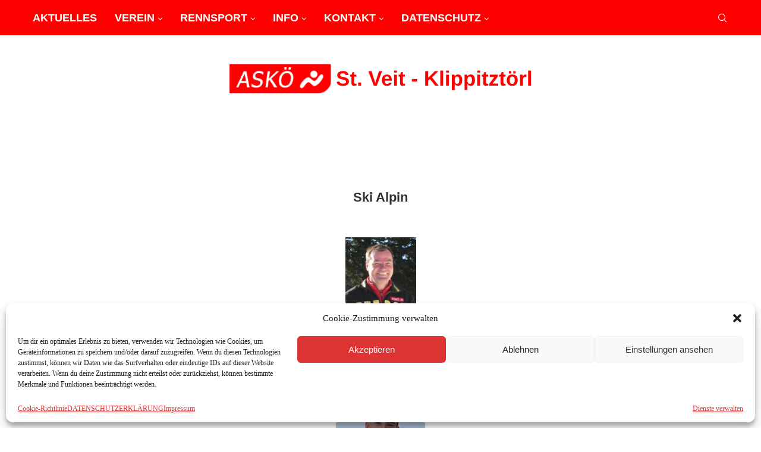

--- FILE ---
content_type: text/html; charset=UTF-8
request_url: https://www.askoe-klippitztoerl.at/trainer/
body_size: 15427
content:
<!DOCTYPE html>
<html lang="de-AT">
<head>
    <meta charset="UTF-8">
    <meta http-equiv="X-UA-Compatible" content="IE=edge">
    <meta name="viewport" content="width=device-width, initial-scale=1">
    <link rel="profile" href="http://gmpg.org/xfn/11"/>
	    
    <link rel="alternate" type="application/atom+xml" title="ASKÖ St.Veit Klippitztörl Atom Feed"
          href="https://www.askoe-klippitztoerl.at/feed/atom/"/>
    
    <!--[if lt IE 9]>
	<script src="https://www.askoe-klippitztoerl.at/core/views/e2946d6c7d/js/html5.js"></script>
	<![endif]-->
	<title>Trainer &#8211; ASKÖ St.Veit Klippitztörl</title>
		<style>.penci-library-modal-btn {margin-left: 5px;background: #33ad67;vertical-align: top;font-size: 0 !important;}.penci-library-modal-btn:before {content: '';width: 16px;height: 16px;background-image: url('https://www.askoe-klippitztoerl.at/core/views/e2946d6c7d/images/penci-icon.png');background-position: center;background-size: contain;background-repeat: no-repeat;}#penci-library-modal .penci-elementor-template-library-template-name {text-align: right;flex: 1 0 0%;}</style>
	<meta name='robots' content='max-image-preview:large' />


<link rel='stylesheet'   href='https://www.askoe-klippitztoerl.at/lib/css/dist/block-library/style.min.css' type='text/css' media='all' />
<style  type='text/css'>
.wp-block-audio figcaption{color:#555;font-size:13px;text-align:center}.is-dark-theme .wp-block-audio figcaption{color:hsla(0,0%,100%,.65)}.wp-block-code{border:1px solid #ccc;border-radius:4px;font-family:Menlo,Consolas,monaco,monospace;padding:.8em 1em}.wp-block-embed figcaption{color:#555;font-size:13px;text-align:center}.is-dark-theme .wp-block-embed figcaption{color:hsla(0,0%,100%,.65)}.blocks-gallery-caption{color:#555;font-size:13px;text-align:center}.is-dark-theme .blocks-gallery-caption{color:hsla(0,0%,100%,.65)}.wp-block-image figcaption{color:#555;font-size:13px;text-align:center}.is-dark-theme .wp-block-image figcaption{color:hsla(0,0%,100%,.65)}.wp-block-pullquote{border-top:4px solid;border-bottom:4px solid;margin-bottom:1.75em;color:currentColor}.wp-block-pullquote__citation,.wp-block-pullquote cite,.wp-block-pullquote footer{color:currentColor;text-transform:uppercase;font-size:.8125em;font-style:normal}.wp-block-quote{border-left:.25em solid;margin:0 0 1.75em;padding-left:1em}.wp-block-quote cite,.wp-block-quote footer{color:currentColor;font-size:.8125em;position:relative;font-style:normal}.wp-block-quote.has-text-align-right{border-left:none;border-right:.25em solid;padding-left:0;padding-right:1em}.wp-block-quote.has-text-align-center{border:none;padding-left:0}.wp-block-quote.is-large,.wp-block-quote.is-style-large,.wp-block-quote.is-style-plain{border:none}.wp-block-search .wp-block-search__label{font-weight:700}:where(.wp-block-group.has-background){padding:1.25em 2.375em}.wp-block-separator.has-css-opacity{opacity:.4}.wp-block-separator{border:none;border-bottom:2px solid;margin-left:auto;margin-right:auto}.wp-block-separator.has-alpha-channel-opacity{opacity:1}.wp-block-separator:not(.is-style-wide):not(.is-style-dots){width:100px}.wp-block-separator.has-background:not(.is-style-dots){border-bottom:none;height:1px}.wp-block-separator.has-background:not(.is-style-wide):not(.is-style-dots){height:2px}.wp-block-table thead{border-bottom:3px solid}.wp-block-table tfoot{border-top:3px solid}.wp-block-table td,.wp-block-table th{padding:.5em;border:1px solid;word-break:normal}.wp-block-table figcaption{color:#555;font-size:13px;text-align:center}.is-dark-theme .wp-block-table figcaption{color:hsla(0,0%,100%,.65)}.wp-block-video figcaption{color:#555;font-size:13px;text-align:center}.is-dark-theme .wp-block-video figcaption{color:hsla(0,0%,100%,.65)}.wp-block-template-part.has-background{padding:1.25em 2.375em;margin-top:0;margin-bottom:0}
</style>
<style  type='text/css'>
body{--wp--preset--color--black: #000000;--wp--preset--color--cyan-bluish-gray: #abb8c3;--wp--preset--color--white: #ffffff;--wp--preset--color--pale-pink: #f78da7;--wp--preset--color--vivid-red: #cf2e2e;--wp--preset--color--luminous-vivid-orange: #ff6900;--wp--preset--color--luminous-vivid-amber: #fcb900;--wp--preset--color--light-green-cyan: #7bdcb5;--wp--preset--color--vivid-green-cyan: #00d084;--wp--preset--color--pale-cyan-blue: #8ed1fc;--wp--preset--color--vivid-cyan-blue: #0693e3;--wp--preset--color--vivid-purple: #9b51e0;--wp--preset--gradient--vivid-cyan-blue-to-vivid-purple: linear-gradient(135deg,rgba(6,147,227,1) 0%,rgb(155,81,224) 100%);--wp--preset--gradient--light-green-cyan-to-vivid-green-cyan: linear-gradient(135deg,rgb(122,220,180) 0%,rgb(0,208,130) 100%);--wp--preset--gradient--luminous-vivid-amber-to-luminous-vivid-orange: linear-gradient(135deg,rgba(252,185,0,1) 0%,rgba(255,105,0,1) 100%);--wp--preset--gradient--luminous-vivid-orange-to-vivid-red: linear-gradient(135deg,rgba(255,105,0,1) 0%,rgb(207,46,46) 100%);--wp--preset--gradient--very-light-gray-to-cyan-bluish-gray: linear-gradient(135deg,rgb(238,238,238) 0%,rgb(169,184,195) 100%);--wp--preset--gradient--cool-to-warm-spectrum: linear-gradient(135deg,rgb(74,234,220) 0%,rgb(151,120,209) 20%,rgb(207,42,186) 40%,rgb(238,44,130) 60%,rgb(251,105,98) 80%,rgb(254,248,76) 100%);--wp--preset--gradient--blush-light-purple: linear-gradient(135deg,rgb(255,206,236) 0%,rgb(152,150,240) 100%);--wp--preset--gradient--blush-bordeaux: linear-gradient(135deg,rgb(254,205,165) 0%,rgb(254,45,45) 50%,rgb(107,0,62) 100%);--wp--preset--gradient--luminous-dusk: linear-gradient(135deg,rgb(255,203,112) 0%,rgb(199,81,192) 50%,rgb(65,88,208) 100%);--wp--preset--gradient--pale-ocean: linear-gradient(135deg,rgb(255,245,203) 0%,rgb(182,227,212) 50%,rgb(51,167,181) 100%);--wp--preset--gradient--electric-grass: linear-gradient(135deg,rgb(202,248,128) 0%,rgb(113,206,126) 100%);--wp--preset--gradient--midnight: linear-gradient(135deg,rgb(2,3,129) 0%,rgb(40,116,252) 100%);--wp--preset--duotone--dark-grayscale: url('#wp-duotone-dark-grayscale');--wp--preset--duotone--grayscale: url('#wp-duotone-grayscale');--wp--preset--duotone--purple-yellow: url('#wp-duotone-purple-yellow');--wp--preset--duotone--blue-red: url('#wp-duotone-blue-red');--wp--preset--duotone--midnight: url('#wp-duotone-midnight');--wp--preset--duotone--magenta-yellow: url('#wp-duotone-magenta-yellow');--wp--preset--duotone--purple-green: url('#wp-duotone-purple-green');--wp--preset--duotone--blue-orange: url('#wp-duotone-blue-orange');--wp--preset--font-size--small: 12px;--wp--preset--font-size--medium: 20px;--wp--preset--font-size--large: 32px;--wp--preset--font-size--x-large: 42px;--wp--preset--font-size--normal: 14px;--wp--preset--font-size--huge: 42px;}.has-black-color{color: var(--wp--preset--color--black) !important;}.has-cyan-bluish-gray-color{color: var(--wp--preset--color--cyan-bluish-gray) !important;}.has-white-color{color: var(--wp--preset--color--white) !important;}.has-pale-pink-color{color: var(--wp--preset--color--pale-pink) !important;}.has-vivid-red-color{color: var(--wp--preset--color--vivid-red) !important;}.has-luminous-vivid-orange-color{color: var(--wp--preset--color--luminous-vivid-orange) !important;}.has-luminous-vivid-amber-color{color: var(--wp--preset--color--luminous-vivid-amber) !important;}.has-light-green-cyan-color{color: var(--wp--preset--color--light-green-cyan) !important;}.has-vivid-green-cyan-color{color: var(--wp--preset--color--vivid-green-cyan) !important;}.has-pale-cyan-blue-color{color: var(--wp--preset--color--pale-cyan-blue) !important;}.has-vivid-cyan-blue-color{color: var(--wp--preset--color--vivid-cyan-blue) !important;}.has-vivid-purple-color{color: var(--wp--preset--color--vivid-purple) !important;}.has-black-background-color{background-color: var(--wp--preset--color--black) !important;}.has-cyan-bluish-gray-background-color{background-color: var(--wp--preset--color--cyan-bluish-gray) !important;}.has-white-background-color{background-color: var(--wp--preset--color--white) !important;}.has-pale-pink-background-color{background-color: var(--wp--preset--color--pale-pink) !important;}.has-vivid-red-background-color{background-color: var(--wp--preset--color--vivid-red) !important;}.has-luminous-vivid-orange-background-color{background-color: var(--wp--preset--color--luminous-vivid-orange) !important;}.has-luminous-vivid-amber-background-color{background-color: var(--wp--preset--color--luminous-vivid-amber) !important;}.has-light-green-cyan-background-color{background-color: var(--wp--preset--color--light-green-cyan) !important;}.has-vivid-green-cyan-background-color{background-color: var(--wp--preset--color--vivid-green-cyan) !important;}.has-pale-cyan-blue-background-color{background-color: var(--wp--preset--color--pale-cyan-blue) !important;}.has-vivid-cyan-blue-background-color{background-color: var(--wp--preset--color--vivid-cyan-blue) !important;}.has-vivid-purple-background-color{background-color: var(--wp--preset--color--vivid-purple) !important;}.has-black-border-color{border-color: var(--wp--preset--color--black) !important;}.has-cyan-bluish-gray-border-color{border-color: var(--wp--preset--color--cyan-bluish-gray) !important;}.has-white-border-color{border-color: var(--wp--preset--color--white) !important;}.has-pale-pink-border-color{border-color: var(--wp--preset--color--pale-pink) !important;}.has-vivid-red-border-color{border-color: var(--wp--preset--color--vivid-red) !important;}.has-luminous-vivid-orange-border-color{border-color: var(--wp--preset--color--luminous-vivid-orange) !important;}.has-luminous-vivid-amber-border-color{border-color: var(--wp--preset--color--luminous-vivid-amber) !important;}.has-light-green-cyan-border-color{border-color: var(--wp--preset--color--light-green-cyan) !important;}.has-vivid-green-cyan-border-color{border-color: var(--wp--preset--color--vivid-green-cyan) !important;}.has-pale-cyan-blue-border-color{border-color: var(--wp--preset--color--pale-cyan-blue) !important;}.has-vivid-cyan-blue-border-color{border-color: var(--wp--preset--color--vivid-cyan-blue) !important;}.has-vivid-purple-border-color{border-color: var(--wp--preset--color--vivid-purple) !important;}.has-vivid-cyan-blue-to-vivid-purple-gradient-background{background: var(--wp--preset--gradient--vivid-cyan-blue-to-vivid-purple) !important;}.has-light-green-cyan-to-vivid-green-cyan-gradient-background{background: var(--wp--preset--gradient--light-green-cyan-to-vivid-green-cyan) !important;}.has-luminous-vivid-amber-to-luminous-vivid-orange-gradient-background{background: var(--wp--preset--gradient--luminous-vivid-amber-to-luminous-vivid-orange) !important;}.has-luminous-vivid-orange-to-vivid-red-gradient-background{background: var(--wp--preset--gradient--luminous-vivid-orange-to-vivid-red) !important;}.has-very-light-gray-to-cyan-bluish-gray-gradient-background{background: var(--wp--preset--gradient--very-light-gray-to-cyan-bluish-gray) !important;}.has-cool-to-warm-spectrum-gradient-background{background: var(--wp--preset--gradient--cool-to-warm-spectrum) !important;}.has-blush-light-purple-gradient-background{background: var(--wp--preset--gradient--blush-light-purple) !important;}.has-blush-bordeaux-gradient-background{background: var(--wp--preset--gradient--blush-bordeaux) !important;}.has-luminous-dusk-gradient-background{background: var(--wp--preset--gradient--luminous-dusk) !important;}.has-pale-ocean-gradient-background{background: var(--wp--preset--gradient--pale-ocean) !important;}.has-electric-grass-gradient-background{background: var(--wp--preset--gradient--electric-grass) !important;}.has-midnight-gradient-background{background: var(--wp--preset--gradient--midnight) !important;}.has-small-font-size{font-size: var(--wp--preset--font-size--small) !important;}.has-medium-font-size{font-size: var(--wp--preset--font-size--medium) !important;}.has-large-font-size{font-size: var(--wp--preset--font-size--large) !important;}.has-x-large-font-size{font-size: var(--wp--preset--font-size--x-large) !important;}
</style>
<link rel='stylesheet'   href='https://www.askoe-klippitztoerl.at/core/modules/8516d2654f/includes/css/styles.css' type='text/css' media='all' />
<link rel='stylesheet'   href='https://www.askoe-klippitztoerl.at/core/modules/e1d9dfe6e5/assets/css/cookieblocker.min.css' type='text/css' media='all' />
<link rel='stylesheet'   href='https://www.askoe-klippitztoerl.at/core/views/e2946d6c7d/main.css' type='text/css' media='all' />
<link rel='stylesheet'   href='https://www.askoe-klippitztoerl.at/core/views/e2946d6c7d/css/font-awesome.4.7.0.swap.min.css' type='text/css' media='all' />
<link rel='stylesheet'   href='https://www.askoe-klippitztoerl.at/core/views/e2946d6c7d/css/penci-icon.css' type='text/css' media='all' />
<link rel='stylesheet'   href='https://www.askoe-klippitztoerl.at/core/views/f7fe404b8b/design.css' type='text/css' media='all' />
<link rel='stylesheet'   href='https://www.askoe-klippitztoerl.at/core/views/e2946d6c7d/css/social-counter.css' type='text/css' media='all' />
<link rel='stylesheet'   href='https://www.askoe-klippitztoerl.at/core/modules/f65f29574d/assets/lib/eicons/css/elementor-icons.min.css' type='text/css' media='all' />
<link rel='stylesheet'   href='https://www.askoe-klippitztoerl.at/core/modules/f65f29574d/assets/css/frontend-lite.min.css' type='text/css' media='all' />
<link rel='stylesheet'   href='https://www.askoe-klippitztoerl.at/storage/elementor/css/post-1569.css' type='text/css' media='all' />
<link rel='stylesheet'   href='https://www.askoe-klippitztoerl.at/storage/elementor/css/global.css' type='text/css' media='all' />
<link rel='stylesheet'   href='https://www.askoe-klippitztoerl.at/core/modules/7bb0e2f0d9/css/recipe.css' type='text/css' media='all' />
<link rel='stylesheet'   href='https://www.askoe-klippitztoerl.at/core/views/e2946d6c7d/design.css' type='text/css' media='all' />
<script type='text/javascript' src='https://www.askoe-klippitztoerl.at/lib/js/jquery/jquery.min.js' ></script>
<script type='text/javascript' src='https://www.askoe-klippitztoerl.at/lib/js/jquery/jquery-migrate.min.js' ></script>
<link rel="canonical" href="https://www.askoe-klippitztoerl.at/trainer/" />
<link rel='shortlink' href='https://www.askoe-klippitztoerl.at/?p=393' />

	<style type="text/css">
																											</style>
	<style>.cmplz-hidden{display:none!important;}</style><script>var portfolioDataJs = portfolioDataJs || [];</script><style  type="text/css">body{ --pcbg-cl: #fff; --pctext-cl: #313131; --pcborder-cl: #dedede; --pcheading-cl: #313131; --pcmeta-cl: #888888; --pcaccent-cl: #6eb48c; --pcbody-font: 'PT Serif', serif; --pchead-font: 'Raleway', sans-serif; --pchead-wei: bold; } .single.penci-body-single-style-5 #header, .single.penci-body-single-style-6 #header, .single.penci-body-single-style-10 #header, .single.penci-body-single-style-5 .pc-wrapbuilder-header, .single.penci-body-single-style-6 .pc-wrapbuilder-header, .single.penci-body-single-style-10 .pc-wrapbuilder-header { --pchd-mg: 40px; } .fluid-width-video-wrapper > div { position: absolute; left: 0; right: 0; top: 0; width: 100%; height: 100%; } .yt-video-place { position: relative; text-align: center; } .yt-video-place.embed-responsive .start-video { display: block; top: 0; left: 0; bottom: 0; right: 0; position: absolute; transform: none; } .yt-video-place.embed-responsive .start-video img { margin: 0; padding: 0; top: 50%; display: inline-block; position: absolute; left: 50%; transform: translate(-50%, -50%); width: 68px; height: auto; } .penci-hide-tagupdated{ display: none !important; } body, .widget ul li a{ font-size: 20px; } .widget ul li, .post-entry, p, .post-entry p { font-size: 20px; line-height: 1.8; } .featured-area .penci-image-holder, .featured-area .penci-slider4-overlay, .featured-area .penci-slide-overlay .overlay-link, .featured-style-29 .featured-slider-overlay, .penci-slider38-overlay{ border-radius: ; -webkit-border-radius: ; } .penci-featured-content-right:before{ border-top-right-radius: ; border-bottom-right-radius: ; } .penci-flat-overlay .penci-slide-overlay .penci-mag-featured-content:before{ border-bottom-left-radius: ; border-bottom-right-radius: ; } .container-single .post-image{ border-radius: ; -webkit-border-radius: ; } .penci-mega-thumbnail .penci-image-holder{ border-radius: ; -webkit-border-radius: ; } #penci-login-popup:before{ opacity: ; } #navigation, .show-search { background: #ff0000; } @media only screen and (min-width: 960px){ #navigation.header-11 > .container { background: #ff0000; }} #navigation .menu > li > a, #navigation .menu .sub-menu li a { color: #ffffff; } #navigation .menu > li > a:hover, #navigation .menu li.current-menu-item > a, #navigation .menu > li.current_page_item > a, #navigation .menu > li:hover > a, #navigation .menu > li.current-menu-ancestor > a, #navigation .menu > li.current-menu-item > a, #navigation .menu .sub-menu li a:hover, #navigation .menu .sub-menu li.current-menu-item > a, #navigation .sub-menu li:hover > a { color: #ffffff; } #navigation ul.menu > li > a:before, #navigation .menu > ul > li > a:before { background: #ffffff; } #navigation .menu .sub-menu, #navigation .menu .children, #navigation ul.menu > li.megamenu > ul.sub-menu { background-color: #ff0000; } .top-search-classes a.cart-contents, .pcheader-icon > a, #navigation .button-menu-mobile { color: #ffffff; } #navigation .button-menu-mobile svg { fill: #ffffff; } .show-search form.pc-searchform input.search-input::-webkit-input-placeholder{ color: #ffffff; } .show-search form.pc-searchform input.search-input:-moz-placeholder { color: #ffffff; opacity: 1;} .show-search form.pc-searchform input.search-input::-moz-placeholder {color: #ffffff; opacity: 1; } .show-search form.pc-searchform input.search-input:-ms-input-placeholder { color: #ffffff; } .show-search form.pc-searchform input.search-input{ color: #ffffff; } .show-search a.close-search { color: #ffffff; } .header-search-style-overlay .show-search a.close-search { color: #ffffff; } .penci-header-signup-form { padding-top: px; padding-bottom: px; } #close-sidebar-nav { background-color: #ffffff; } .open-sidebar-nav #close-sidebar-nav { opacity: 0.85; } .penci-slide-overlay .overlay-link, .penci-slider38-overlay, .penci-flat-overlay .penci-slide-overlay .penci-mag-featured-content:before { opacity: ; } .penci-item-mag:hover .penci-slide-overlay .overlay-link, .featured-style-38 .item:hover .penci-slider38-overlay, .penci-flat-overlay .penci-item-mag:hover .penci-slide-overlay .penci-mag-featured-content:before { opacity: ; } .penci-featured-content .featured-slider-overlay { opacity: ; } .featured-style-29 .featured-slider-overlay { opacity: ; } .penci-grid li.typography-style .overlay-typography { opacity: ; } .penci-grid li.typography-style:hover .overlay-typography { opacity: ; } .grid-featured .penci-post-share-box a, .penci-post-box-meta .penci-post-share-box a{ font-size: 16px; } .post-entry blockquote:before, .wpb_text_column blockquote:before, .woocommerce .page-description blockquote:before, .woocommerce div.product .entry-summary div[itemprop="description"] blockquote:before, .woocommerce div.product .woocommerce-tabs #tab-description blockquote:before, .woocommerce-product-details__short-description blockquote:before, .format-post-box .post-format-icon i.fa-quote-left:before { font-family: 'FontAwesome'; content: '\f10d'; font-size: 30px; left: 2px; top: 0px; font-weight: normal; } .penci-fawesome-ver5 .post-entry blockquote:before, .penci-fawesome-ver5 .wpb_text_column blockquote:before, .penci-fawesome-ver5 .woocommerce .page-description blockquote:before, .penci-fawesome-ver5 .woocommerce div.product .entry-summary div[itemprop="description"] blockquote:before, .penci-fawesome-ver5 .woocommerce div.product .woocommerce-tabs #tab-description blockquote:before, .penci-fawesome-ver5 .woocommerce-product-details__short-description blockquote:before, .penci-fawesome-ver5 .format-post-box .post-format-icon i.fa-quote-left:before{ font-family: 'Font Awesome 5 Free'; font-weight: 900; } .home-featured-cat-content .mag-photo .mag-overlay-photo { opacity: ; } .home-featured-cat-content .mag-photo:hover .mag-overlay-photo { opacity: ; } .inner-item-portfolio:hover .penci-portfolio-thumbnail a:after { opacity: ; } .header-header-1.has-bottom-line, .header-header-4.has-bottom-line, .header-header-7.has-bottom-line { border-bottom: 0px solid #ECECEC!important; } .penci-single-wrapper { margin-top: -5.5%; } @media only screen and (max-width: 768px){.penci-single-wrapper { margin-top: -100px; } } span.cat { display: none!important; } .grid-post-box-meta { display: none; } #navigation .menu > li > a{ font-size:18px!important; } .penci_header.penci-header-builder.main-builder-header{}.penci-header-image-logo,.penci-header-text-logo{}.pc-logo-desktop.penci-header-image-logo img{}@media only screen and (max-width: 767px){.penci_navbar_mobile .penci-header-image-logo img{}}.penci_builder_sticky_header_desktop .penci-header-image-logo img{}.penci_navbar_mobile .penci-header-text-logo{}.penci_navbar_mobile .penci-header-image-logo img{}.penci_navbar_mobile .sticky-enable .penci-header-image-logo img{}.pb-logo-sidebar-mobile{}.pc-builder-element.pb-logo-sidebar-mobile img{}.pc-logo-sticky{}.pc-builder-element.pc-logo-sticky.pc-logo img{}.pc-builder-element.pc-main-menu{}.pc-builder-element.pc-second-menu{}.pc-builder-element.pc-third-menu{}.penci-builder.penci-builder-button.button-1{}.penci-builder.penci-builder-button.button-1:hover{}.penci-builder.penci-builder-button.button-2{}.penci-builder.penci-builder-button.button-2:hover{}.penci-builder.penci-builder-button.button-3{}.penci-builder.penci-builder-button.button-3:hover{}.penci-builder.penci-builder-button.button-mobile-1{}.penci-builder.penci-builder-button.button-mobile-1:hover{}.penci-builder.penci-builder-button.button-2{}.penci-builder.penci-builder-button.button-2:hover{}.penci-builder-mobile-sidebar-nav.penci-menu-hbg{border-width:0;}.pc-builder-menu.pc-dropdown-menu{}.pc-builder-element.pc-logo.pb-logo-mobile{}.pc-header-element.penci-topbar-social .pclogin-item a{}body.penci-header-preview-layout .wrapper-boxed{min-height:1500px}.penci_header_overlap .penci-desktop-topblock,.penci-desktop-topblock{border-width:0;}.penci_header_overlap .penci-desktop-topbar,.penci-desktop-topbar{border-width:0;}.penci_header_overlap .penci-desktop-midbar,.penci-desktop-midbar{border-width:0;}.penci_header_overlap .penci-desktop-bottombar,.penci-desktop-bottombar{border-width:0;}.penci_header_overlap .penci-desktop-bottomblock,.penci-desktop-bottomblock{border-width:0;}.penci_header_overlap .penci-sticky-top,.penci-sticky-top{border-width:0;}.penci_header_overlap .penci-sticky-mid,.penci-sticky-mid{border-width:0;}.penci_header_overlap .penci-sticky-bottom,.penci-sticky-bottom{border-width:0;}.penci_header_overlap .penci-mobile-topbar,.penci-mobile-topbar{border-width:0;}.penci_header_overlap .penci-mobile-midbar,.penci-mobile-midbar{border-width:0;}.penci_header_overlap .penci-mobile-bottombar,.penci-mobile-bottombar{border-width:0;} @media only screen and (min-width: 961px){ }</style><script>
var penciBlocksArray=[];
var portfolioDataJs = portfolioDataJs || [];var PENCILOCALCACHE = {};
		(function () {
				"use strict";
		
				PENCILOCALCACHE = {
					data: {},
					remove: function ( ajaxFilterItem ) {
						delete PENCILOCALCACHE.data[ajaxFilterItem];
					},
					exist: function ( ajaxFilterItem ) {
						return PENCILOCALCACHE.data.hasOwnProperty( ajaxFilterItem ) && PENCILOCALCACHE.data[ajaxFilterItem] !== null;
					},
					get: function ( ajaxFilterItem ) {
						return PENCILOCALCACHE.data[ajaxFilterItem];
					},
					set: function ( ajaxFilterItem, cachedData ) {
						PENCILOCALCACHE.remove( ajaxFilterItem );
						PENCILOCALCACHE.data[ajaxFilterItem] = cachedData;
					}
				};
			}
		)();function penciBlock() {
		    this.atts_json = '';
		    this.content = '';
		}</script>
<script type="application/ld+json">{
    "@context": "https:\/\/schema.org\/",
    "@type": "organization",
    "@id": "#organization",
    "logo": {
        "@type": "ImageObject",
        "url": "https:\/\/www.askoe-klippitztoerl.at\/storage\/2016\/12\/cropped-cropped-Logo.png"
    },
    "url": "https:\/\/www.askoe-klippitztoerl.at\/",
    "name": "ASK\u00d6 St.Veit Klippitzt\u00f6rl",
    "description": ""
}</script><script type="application/ld+json">{
    "@context": "https:\/\/schema.org\/",
    "@type": "WebSite",
    "name": "ASK\u00d6 St.Veit Klippitzt\u00f6rl",
    "alternateName": "",
    "url": "https:\/\/www.askoe-klippitztoerl.at\/"
}</script><script type="application/ld+json">{
    "@context": "https:\/\/schema.org\/",
    "@type": "WebPage",
    "headline": "Trainer",
    "description": "Ski Alpin \u00a0 Leikam Rupert +43 664 4334332 \u00a0 Schmid Daniel +43 699 10454873 \u00a0 Dohr Dieter +43 664 1545980 \u00a0 Snowboard \u00a0 Maier Horst \u00a0 Preschern Werner \u00a0",
    "datePublished": "2016-12-30",
    "datemodified": "2022-12-05",
    "mainEntityOfPage": "https:\/\/www.askoe-klippitztoerl.at\/trainer\/",
    "image": {
        "@type": "ImageObject",
        "url": "https:\/\/www.askoe-klippitztoerl.at\/core\/views\/e2946d6c7d\/images\/no-image.jpg"
    },
    "publisher": {
        "@type": "Organization",
        "name": "ASK\u00d6 St.Veit Klippitzt\u00f6rl",
        "logo": {
            "@type": "ImageObject",
            "url": "https:\/\/www.askoe-klippitztoerl.at\/storage\/2016\/12\/cropped-cropped-Logo.png"
        }
    },
    "author": {
        "@type": "Person",
        "@id": "#person-erich",
        "name": "erich",
        "url": "https:\/\/www.askoe-klippitztoerl.at\/writer\/erich\/"
    }
}</script><script type="application/ld+json">{
    "@context": "https:\/\/schema.org\/",
    "@type": "BreadcrumbList",
    "itemListElement": [
        {
            "@type": "ListItem",
            "position": 1,
            "item": {
                "@id": "https:\/\/www.askoe-klippitztoerl.at",
                "name": "Home"
            }
        },
        {
            "@type": "ListItem",
            "position": 2,
            "item": {
                "@id": "",
                "name": "Trainer"
            }
        }
    ]
}</script>	<style type="text/css">
																																																																																																			</style>
	</head>

<body data-cmplz=2 class="page-template-default page page-id-393 soledad-ver-8-2-3 pclight-mode pcmn-drdw-style-slide_down pchds-default elementor-default elementor-kit-1569 elementor-page elementor-page-393">
<svg xmlns="http://www.w3.org/2000/svg" viewBox="0 0 0 0" width="0" height="0" focusable="false" role="none" style="visibility: hidden; position: absolute; left: -9999px; overflow: hidden;" ><defs><filter id="wp-duotone-dark-grayscale"><feColorMatrix color-interpolation-filters="sRGB" type="matrix" values=" .299 .587 .114 0 0 .299 .587 .114 0 0 .299 .587 .114 0 0 .299 .587 .114 0 0 " /><feComponentTransfer color-interpolation-filters="sRGB" ><feFuncR type="table" tableValues="0 0.49803921568627" /><feFuncG type="table" tableValues="0 0.49803921568627" /><feFuncB type="table" tableValues="0 0.49803921568627" /><feFuncA type="table" tableValues="1 1" /></feComponentTransfer><feComposite in2="SourceGraphic" operator="in" /></filter></defs></svg><svg xmlns="http://www.w3.org/2000/svg" viewBox="0 0 0 0" width="0" height="0" focusable="false" role="none" style="visibility: hidden; position: absolute; left: -9999px; overflow: hidden;" ><defs><filter id="wp-duotone-grayscale"><feColorMatrix color-interpolation-filters="sRGB" type="matrix" values=" .299 .587 .114 0 0 .299 .587 .114 0 0 .299 .587 .114 0 0 .299 .587 .114 0 0 " /><feComponentTransfer color-interpolation-filters="sRGB" ><feFuncR type="table" tableValues="0 1" /><feFuncG type="table" tableValues="0 1" /><feFuncB type="table" tableValues="0 1" /><feFuncA type="table" tableValues="1 1" /></feComponentTransfer><feComposite in2="SourceGraphic" operator="in" /></filter></defs></svg><svg xmlns="http://www.w3.org/2000/svg" viewBox="0 0 0 0" width="0" height="0" focusable="false" role="none" style="visibility: hidden; position: absolute; left: -9999px; overflow: hidden;" ><defs><filter id="wp-duotone-purple-yellow"><feColorMatrix color-interpolation-filters="sRGB" type="matrix" values=" .299 .587 .114 0 0 .299 .587 .114 0 0 .299 .587 .114 0 0 .299 .587 .114 0 0 " /><feComponentTransfer color-interpolation-filters="sRGB" ><feFuncR type="table" tableValues="0.54901960784314 0.98823529411765" /><feFuncG type="table" tableValues="0 1" /><feFuncB type="table" tableValues="0.71764705882353 0.25490196078431" /><feFuncA type="table" tableValues="1 1" /></feComponentTransfer><feComposite in2="SourceGraphic" operator="in" /></filter></defs></svg><svg xmlns="http://www.w3.org/2000/svg" viewBox="0 0 0 0" width="0" height="0" focusable="false" role="none" style="visibility: hidden; position: absolute; left: -9999px; overflow: hidden;" ><defs><filter id="wp-duotone-blue-red"><feColorMatrix color-interpolation-filters="sRGB" type="matrix" values=" .299 .587 .114 0 0 .299 .587 .114 0 0 .299 .587 .114 0 0 .299 .587 .114 0 0 " /><feComponentTransfer color-interpolation-filters="sRGB" ><feFuncR type="table" tableValues="0 1" /><feFuncG type="table" tableValues="0 0.27843137254902" /><feFuncB type="table" tableValues="0.5921568627451 0.27843137254902" /><feFuncA type="table" tableValues="1 1" /></feComponentTransfer><feComposite in2="SourceGraphic" operator="in" /></filter></defs></svg><svg xmlns="http://www.w3.org/2000/svg" viewBox="0 0 0 0" width="0" height="0" focusable="false" role="none" style="visibility: hidden; position: absolute; left: -9999px; overflow: hidden;" ><defs><filter id="wp-duotone-midnight"><feColorMatrix color-interpolation-filters="sRGB" type="matrix" values=" .299 .587 .114 0 0 .299 .587 .114 0 0 .299 .587 .114 0 0 .299 .587 .114 0 0 " /><feComponentTransfer color-interpolation-filters="sRGB" ><feFuncR type="table" tableValues="0 0" /><feFuncG type="table" tableValues="0 0.64705882352941" /><feFuncB type="table" tableValues="0 1" /><feFuncA type="table" tableValues="1 1" /></feComponentTransfer><feComposite in2="SourceGraphic" operator="in" /></filter></defs></svg><svg xmlns="http://www.w3.org/2000/svg" viewBox="0 0 0 0" width="0" height="0" focusable="false" role="none" style="visibility: hidden; position: absolute; left: -9999px; overflow: hidden;" ><defs><filter id="wp-duotone-magenta-yellow"><feColorMatrix color-interpolation-filters="sRGB" type="matrix" values=" .299 .587 .114 0 0 .299 .587 .114 0 0 .299 .587 .114 0 0 .299 .587 .114 0 0 " /><feComponentTransfer color-interpolation-filters="sRGB" ><feFuncR type="table" tableValues="0.78039215686275 1" /><feFuncG type="table" tableValues="0 0.94901960784314" /><feFuncB type="table" tableValues="0.35294117647059 0.47058823529412" /><feFuncA type="table" tableValues="1 1" /></feComponentTransfer><feComposite in2="SourceGraphic" operator="in" /></filter></defs></svg><svg xmlns="http://www.w3.org/2000/svg" viewBox="0 0 0 0" width="0" height="0" focusable="false" role="none" style="visibility: hidden; position: absolute; left: -9999px; overflow: hidden;" ><defs><filter id="wp-duotone-purple-green"><feColorMatrix color-interpolation-filters="sRGB" type="matrix" values=" .299 .587 .114 0 0 .299 .587 .114 0 0 .299 .587 .114 0 0 .299 .587 .114 0 0 " /><feComponentTransfer color-interpolation-filters="sRGB" ><feFuncR type="table" tableValues="0.65098039215686 0.40392156862745" /><feFuncG type="table" tableValues="0 1" /><feFuncB type="table" tableValues="0.44705882352941 0.4" /><feFuncA type="table" tableValues="1 1" /></feComponentTransfer><feComposite in2="SourceGraphic" operator="in" /></filter></defs></svg><svg xmlns="http://www.w3.org/2000/svg" viewBox="0 0 0 0" width="0" height="0" focusable="false" role="none" style="visibility: hidden; position: absolute; left: -9999px; overflow: hidden;" ><defs><filter id="wp-duotone-blue-orange"><feColorMatrix color-interpolation-filters="sRGB" type="matrix" values=" .299 .587 .114 0 0 .299 .587 .114 0 0 .299 .587 .114 0 0 .299 .587 .114 0 0 " /><feComponentTransfer color-interpolation-filters="sRGB" ><feFuncR type="table" tableValues="0.098039215686275 1" /><feFuncG type="table" tableValues="0 0.66274509803922" /><feFuncB type="table" tableValues="0.84705882352941 0.41960784313725" /><feFuncA type="table" tableValues="1 1" /></feComponentTransfer><feComposite in2="SourceGraphic" operator="in" /></filter></defs></svg><div class="wrapper-boxed header-style-header-1 header-search-style-default">
	<div class="penci-header-wrap">
	    <nav id="navigation" class="header-layout-top header-1 menu-style-1" role="navigation"
	     itemscope
         itemtype="https://schema.org/SiteNavigationElement">
        <div class="container">
            <div class="button-menu-mobile header-1"><svg width=18px height=18px viewBox="0 0 512 384" version=1.1 xmlns=http://www.w3.org/2000/svg xmlns:xlink=http://www.w3.org/1999/xlink><g stroke=none stroke-width=1 fill-rule=evenodd><g transform="translate(0.000000, 0.250080)"><rect x=0 y=0 width=512 height=62></rect><rect x=0 y=161 width=512 height=62></rect><rect x=0 y=321 width=512 height=62></rect></g></g></svg></div>
			<ul id="menu-menu" class="menu"><li id="menu-item-9" class="menu-item menu-item-type-post_type menu-item-object-page ajax-mega-menu menu-item-9"><a href="https://www.askoe-klippitztoerl.at/aktuelles/">Aktuelles</a></li>
<li id="menu-item-156" class="menu-item menu-item-type-custom menu-item-object-custom menu-item-has-children ajax-mega-menu menu-item-156"><a href="#">Verein</a>
<ul class="sub-menu">
	<li id="menu-item-133" class="menu-item menu-item-type-post_type menu-item-object-page ajax-mega-menu menu-item-133"><a href="https://www.askoe-klippitztoerl.at/vorstand/">Vorstand</a></li>
	<li id="menu-item-168" class="menu-item menu-item-type-post_type menu-item-object-page ajax-mega-menu menu-item-168"><a href="https://www.askoe-klippitztoerl.at/funktionaere/">Funktionäre</a></li>
	<li id="menu-item-178" class="menu-item menu-item-type-post_type menu-item-object-page ajax-mega-menu menu-item-178"><a href="https://www.askoe-klippitztoerl.at/geschichte/">Geschichte</a></li>
	<li id="menu-item-181" class="menu-item menu-item-type-post_type menu-item-object-page ajax-mega-menu menu-item-181"><a href="https://www.askoe-klippitztoerl.at/rennorganisation/">Rennorganisation</a></li>
	<li id="menu-item-199" class="menu-item menu-item-type-post_type menu-item-object-page ajax-mega-menu menu-item-199"><a href="https://www.askoe-klippitztoerl.at/standort-treffpunkt/">Standort</a></li>
</ul>
</li>
<li id="menu-item-157" class="menu-item menu-item-type-custom menu-item-object-custom current-menu-ancestor current-menu-parent menu-item-has-children ajax-mega-menu menu-item-157"><a href="#">Rennsport</a>
<ul class="sub-menu">
	<li id="menu-item-314" class="menu-item menu-item-type-post_type menu-item-object-page ajax-mega-menu menu-item-314"><a href="https://www.askoe-klippitztoerl.at/ergebnisse/">Ergebnisse</a></li>
	<li id="menu-item-376" class="menu-item menu-item-type-post_type menu-item-object-page ajax-mega-menu menu-item-376"><a href="https://www.askoe-klippitztoerl.at/athleten/">Athleten</a></li>
	<li id="menu-item-405" class="menu-item menu-item-type-post_type menu-item-object-page current-menu-item page_item page-item-393 current_page_item ajax-mega-menu menu-item-405"><a href="https://www.askoe-klippitztoerl.at/trainer/">Trainer</a></li>
	<li id="menu-item-404" class="menu-item menu-item-type-post_type menu-item-object-page ajax-mega-menu menu-item-404"><a href="https://www.askoe-klippitztoerl.at/renntermine/">Renntermine</a></li>
</ul>
</li>
<li id="menu-item-158" class="menu-item menu-item-type-custom menu-item-object-custom menu-item-has-children ajax-mega-menu menu-item-158"><a href="#">Info</a>
<ul class="sub-menu">
	<li id="menu-item-409" class="menu-item menu-item-type-post_type menu-item-object-page ajax-mega-menu menu-item-409"><a href="https://www.askoe-klippitztoerl.at/mitgliederinfo/">Mitgliederinfo</a></li>
	<li id="menu-item-420" class="menu-item menu-item-type-post_type menu-item-object-page ajax-mega-menu menu-item-420"><a href="https://www.askoe-klippitztoerl.at/unsere-partner-und-sponsoren/">Unsere Partner und Sponsoren</a></li>
	<li id="menu-item-428" class="menu-item menu-item-type-post_type menu-item-object-page ajax-mega-menu menu-item-428"><a href="https://www.askoe-klippitztoerl.at/links/">Links</a></li>
</ul>
</li>
<li id="menu-item-327" class="menu-item menu-item-type-post_type menu-item-object-page menu-item-has-children ajax-mega-menu menu-item-327"><a href="https://www.askoe-klippitztoerl.at/kontakt/">Kontakt</a>
<ul class="sub-menu">
	<li id="menu-item-435" class="menu-item menu-item-type-post_type menu-item-object-page ajax-mega-menu menu-item-435"><a href="https://www.askoe-klippitztoerl.at/impressum/">Impressum</a></li>
</ul>
</li>
<li id="menu-item-1959" class="menu-item menu-item-type-custom menu-item-object-custom menu-item-has-children ajax-mega-menu menu-item-1959"><a href="#">DATENSCHUTZ</a>
<ul class="sub-menu">
	<li id="menu-item-1955" class="menu-item menu-item-type-post_type menu-item-object-page ajax-mega-menu menu-item-1955"><a href="https://www.askoe-klippitztoerl.at/cookie-richtlinie-eu/">Cookie-Richtlinie (EU)</a></li>
	<li id="menu-item-976" class="menu-item menu-item-type-post_type menu-item-object-page menu-item-privacy-policy ajax-mega-menu menu-item-976"><a href="https://www.askoe-klippitztoerl.at/datenschutzerklaerung/">Datenschutzerklärung</a></li>
</ul>
</li>
</ul>
			<div id="top-search" class="penci-top-search pcheader-icon top-search-classes">
	<a class="search-click">
		<i class="penciicon-magnifiying-glass"></i>
	</a>
	<div class="show-search">
		<form role="search" method="get" class="pc-searchform" action="https://www.askoe-klippitztoerl.at/">
    <div class="pc-searchform-inner">
        <input type="text" class="search-input"
               placeholder="Type and hit enter..." name="s"/>
        <i class="penciicon-magnifiying-glass"></i>
        <input type="submit" class="searchsubmit" value="Search"/>
    </div>
</form>
        <a class="search-click close-search"><i class="penciicon-close-button"></i></a>
	</div>
</div>
			
			        </div>
			</nav>
<header id="header" class="penci-header-second header-header-1 has-bottom-line" itemscope="itemscope" itemtype="https://schema.org/WPHeader">
			<div class="inner-header">
			<div class="container">
				<div id="logo">
					<a href="https://www.askoe-klippitztoerl.at/"><img class="penci-mainlogo pclogo-cls" src="https://www.askoe-klippitztoerl.at/storage/2016/12/cropped-cropped-Logo.png" alt="ASKÖ St.Veit Klippitztörl" width="529" height="65"></a>
									</div>

				
									<div class="header-social">
						<div class="inner-header-social">
	</div>					</div>
							</div>
		</div>
	</header>

</div>	
<div class="container container-single-page container-default-page penci_is_nosidebar">
    <div id="main"
         class="penci-main-single-page-default ">
        <div class="theiaStickySidebar">

										
							<article id="post-393" class="post-393 page type-page status-publish hentry">
				
			<div class="penci-hide-tagupdated">
			<span class="author-italic author vcard">by <a class="url fn n" href="https://www.askoe-klippitztoerl.at/writer/erich/">erich</a></span>
			<time class="entry-date published" datetime="2016-12-30T19:26:27+00:00">30. Dezember 2016</time>		</div>
		
	
    <div class="post-entry blockquote-style-1">
        <div class="inner-post-entry entry-content">
					<div data-elementor-type="wp-page" data-elementor-id="393" class="elementor elementor-393">
									<section class="penci-section penci-disSticky penci-structure-10 elementor-section elementor-top-section elementor-element elementor-element-12a3d332 elementor-section-boxed elementor-section-height-default elementor-section-height-default" data-id="12a3d332" data-element_type="section">
						<div class="elementor-container elementor-column-gap-default">
					<div class="penci-ercol-100 penci-ercol-order-1 penci-sticky-ct  elementor-column elementor-col-100 elementor-top-column elementor-element elementor-element-5c542e2" data-id="5c542e2" data-element_type="column">
			<div class="elementor-widget-wrap elementor-element-populated">
								<div class="elementor-element elementor-element-7f34bf16 elementor-widget elementor-widget-text-editor" data-id="7f34bf16" data-element_type="widget" data-widget_type="text-editor.default">
				<div class="elementor-widget-container">
			<style>/*! elementor - v3.7.4 - 31-08-2022 */
.elementor-widget-text-editor.elementor-drop-cap-view-stacked .elementor-drop-cap{background-color:#818a91;color:#fff}.elementor-widget-text-editor.elementor-drop-cap-view-framed .elementor-drop-cap{color:#818a91;border:3px solid;background-color:transparent}.elementor-widget-text-editor:not(.elementor-drop-cap-view-default) .elementor-drop-cap{margin-top:8px}.elementor-widget-text-editor:not(.elementor-drop-cap-view-default) .elementor-drop-cap-letter{width:1em;height:1em}.elementor-widget-text-editor .elementor-drop-cap{float:left;text-align:center;line-height:1;font-size:50px}.elementor-widget-text-editor .elementor-drop-cap-letter{display:inline-block}</style>				<div id="pl-393" class="panel-layout"><div id="pg-393-0" class="panel-grid panel-no-style"><div id="pgc-393-0-0" class="panel-grid-cell" data-weight="1"><div id="panel-393-0-0-0" class="so-panel widget widget_sow-editor panel-first-child panel-last-child" data-index="0" data-style="{&quot;background_display&quot;:&quot;tile&quot;}"><div class="so-widget-sow-editor so-widget-sow-editor-base"><h2 class="widget-title" style="text-align: center;">Ski Alpin</h2><div class="siteorigin-widget-tinymce textwidget"> </div></div></div></div></div><div id="pg-393-1" class="panel-grid panel-no-style" data-style="{&quot;background_image_attachment&quot;:false,&quot;background_display&quot;:&quot;tile&quot;,&quot;cell_alignment&quot;:&quot;flex-start&quot;}" data-ratio="1" data-ratio-direction="right"><div id="pgc-393-1-0" class="panel-grid-cell" data-weight="0.33333333333333"><div id="panel-393-1-0-0" class="so-panel widget widget_sow-image panel-first-child" data-index="1" data-style="{&quot;background_image_attachment&quot;:false,&quot;background_display&quot;:&quot;tile&quot;}"><div
			
			class="so-widget-sow-image so-widget-sow-image-default-17bc2272b535"
			
		>

<div class="sow-image-container">
			<a href="#"
					>
			<img loading="lazy" src="https://www.askoe-klippitztoerl.at/storage/2016/12/Leikam_Rupi.jpg" width="119" height="150" sizes="(max-width: 119px) 100vw, 119px" title="Leikam Rupert" alt="Leikam Rupert" 		class="so-widget-image"/>
	</a></div>

</div></div><div id="panel-393-1-0-1" class="so-panel widget widget_sow-editor panel-last-child" data-index="2" data-style="{&quot;background_display&quot;:&quot;tile&quot;}"><div class="so-widget-sow-editor so-widget-sow-editor-base"><h3 class="widget-title" style="text-align: center;">Leikam Rupert</h3><p style="text-align: center;">+43 664 4334332</p><div class="siteorigin-widget-tinymce textwidget"> </div></div></div></div><div id="pgc-393-1-1" class="panel-grid-cell" data-style="{&quot;background_image_attachment&quot;:false,&quot;background_display&quot;:&quot;tile&quot;,&quot;vertical_alignment&quot;:&quot;auto&quot;}" data-weight="0.33333333333333"><div id="panel-393-1-1-0" class="so-panel widget widget_sow-image panel-first-child" data-index="3" data-style="{&quot;background_image_attachment&quot;:false,&quot;background_display&quot;:&quot;tile&quot;}"><div
			
			class="so-widget-sow-image so-widget-sow-image-default-17bc2272b535"
			
		>

<div class="sow-image-container">
			<a href="#"
					>
			<img src="https://www.askoe-klippitztoerl.at/storage/2016/12/Daniel-150x150.jpg" width="150" height="150" sizes="(max-width: 150px) 100vw, 150px" title="Schmid Daniel" alt="Schmid Daniel" loading="lazy" 		class="so-widget-image"/>
	</a></div>

</div></div><div id="panel-393-1-1-1" class="so-panel widget widget_sow-editor panel-last-child" data-index="4" data-style="{&quot;background_image_attachment&quot;:false,&quot;background_display&quot;:&quot;tile&quot;}"><div class="so-widget-sow-editor so-widget-sow-editor-base"><h3 class="widget-title" style="text-align: center;">Schmid Daniel</h3><p style="text-align: center;">+43 699 10454873</p><div class="siteorigin-widget-tinymce textwidget"> </div></div></div></div><div id="pgc-393-1-2" class="panel-grid-cell" data-weight="0.33333333333333"><div id="panel-393-1-2-0" class="so-panel widget widget_sow-image panel-first-child" data-index="5" data-style="{&quot;background_image_attachment&quot;:false,&quot;background_display&quot;:&quot;tile&quot;}"><div
			
			class="so-widget-sow-image so-widget-sow-image-default-6b88c04c1f9b"
			
		>

<div class="sow-image-container">
			<a href="#"
					>
			<img src="https://www.askoe-klippitztoerl.at/storage/2020/11/Dieter_-120x150.jpg" width="120" height="150" sizes="(max-width: 120px) 100vw, 120px" title="Dohr Dieter" alt="Dohr Dieter" loading="lazy" 		class="so-widget-image"/>
	</a></div>

</div></div><div id="panel-393-1-2-1" class="so-panel widget widget_sow-editor panel-last-child" data-index="6" data-style="{&quot;background_image_attachment&quot;:false,&quot;background_display&quot;:&quot;tile&quot;}"><div class="so-widget-sow-editor so-widget-sow-editor-base"><h3 class="widget-title" style="text-align: center;">Dohr Dieter</h3><p style="text-align: center;">+43 664 1545980</p><div class="siteorigin-widget-tinymce textwidget"> </div></div></div></div></div><div id="pg-393-2" class="panel-grid panel-no-style"><div id="pgc-393-2-0" class="panel-grid-cell" data-weight="1"><div id="panel-393-2-0-0" class="so-panel widget widget_sow-editor panel-first-child panel-last-child" data-index="7" data-style="{&quot;background_display&quot;:&quot;tile&quot;}"><div class="so-widget-sow-editor so-widget-sow-editor-base"><h2 class="widget-title" style="text-align: center;">Snowboard</h2><div class="siteorigin-widget-tinymce textwidget"> </div></div></div></div></div><div id="pg-393-3" class="panel-grid panel-no-style" data-style="{&quot;background_display&quot;:&quot;tile&quot;}"><div id="pgc-393-3-0" class="panel-grid-cell" data-weight="0.5"><div id="panel-393-3-0-0" class="so-panel widget widget_sow-image panel-first-child" data-index="8" data-style="{&quot;background_display&quot;:&quot;tile&quot;}"><div
			
			class="so-widget-sow-image so-widget-sow-image-default-17bc2272b535"
			
		>

<div class="sow-image-container">
			<a href="#"
					>
			<img src="https://www.askoe-klippitztoerl.at/storage/2016/12/Horst_Maier-1-114x150.jpg" width="114" height="150" sizes="(max-width: 114px) 100vw, 114px" title="Maier Horst" alt="Maier Horst" loading="lazy" 		class="so-widget-image"/>
	</a></div>

</div></div><div id="panel-393-3-0-1" class="so-panel widget widget_sow-editor panel-last-child" data-index="9" data-style="{&quot;background_display&quot;:&quot;tile&quot;}"><div class="so-widget-sow-editor so-widget-sow-editor-base"><h3 class="widget-title" style="text-align: center;">Maier Horst</h3><div class="siteorigin-widget-tinymce textwidget"> </div></div></div></div><div id="pgc-393-3-1" class="panel-grid-cell" data-weight="0.5"><div id="panel-393-3-1-0" class="so-panel widget widget_sow-image panel-first-child" data-index="10" data-style="{&quot;background_display&quot;:&quot;tile&quot;}"><div
			
			class="so-widget-sow-image so-widget-sow-image-default-17bc2272b535"
			
		>

<div class="sow-image-container">
			<a href="#"
					>
			<img src="https://www.askoe-klippitztoerl.at/storage/2016/12/Werner_Preschern-120x150.jpg" width="120" height="150" sizes="(max-width: 120px) 100vw, 120px" title="Preschern Werner" alt="Preschern Werner" loading="lazy" 		class="so-widget-image"/>
	</a></div>

</div></div><div id="panel-393-3-1-1" class="so-panel widget widget_sow-editor panel-last-child" data-index="11" data-style="{&quot;background_display&quot;:&quot;tile&quot;}"><div class="so-widget-sow-editor so-widget-sow-editor-base"><h3 class="widget-title" style="text-align: center;">Preschern Werner</h3><div class="siteorigin-widget-tinymce textwidget"> </div></div></div></div></div></div>						</div>
				</div>
					</div>
		</div>
							</div>
		</section>
							</div>
					        </div>
    </div>

			    <div class="tags-share-box page-share hide-tags tags-share-box-s1  center-box  social-align-default post-share">
		<span class="penci-social-share-text"><i class="penciicon-sharing"></i>Share</span>		
										<a class="new-ver-share post-share-item post-share-facebook" aria-label="Share on Facebook" target="_blank"  rel="noreferrer" href="https://www.facebook.com/sharer/sharer.php?u=https://www.askoe-klippitztoerl.at/trainer/"><i class="penci-faicon fa fa-facebook" ></i><span class="dt-share">Facebook</span></a><a class="new-ver-share post-share-item post-share-twitter" aria-label="Share on Twitter" target="_blank"  rel="noreferrer" href="https://twitter.com/intent/tweet?text=Check%20out%20this%20article:%20Trainer%20-%20https://www.askoe-klippitztoerl.at/trainer/"><i class="penci-faicon fa fa-twitter" ></i><span class="dt-share">Twitter</span></a><a class="new-ver-share post-share-item post-share-pinterest" aria-label="Pin to Pinterest" data-pin-do="none"  rel="noreferrer" target="_blank" href="https://www.pinterest.com/pin/create/button/?url=https%3A%2F%2Fwww.askoe-klippitztoerl.at%2Ftrainer%2F&description=Trainer"><i class="penci-faicon fa fa-pinterest" ></i><span class="dt-share">Pinterest</span></a><a class="new-ver-share post-share-item post-share-email" target="_blank" aria-label="Share via Email"  rel="noreferrer" href="mailto:?subject=Trainer&#038;BODY=https://www.askoe-klippitztoerl.at/trainer/"><i class="penci-faicon fa fa-envelope" ></i><span class="dt-share">Email</span></a><a class="post-share-item post-share-expand" href="#"><i class="penci-faicon penciicon-add" ></i></a>		    </div>
	
			<div class="post-comments no-comment-yet penci-comments-hide-0" id="comments">
	</div> 
	
</article>
			        </div>
    </div>

		</div>


    <div class="clear-footer"></div>

											        <footer id="footer-section"
                class="penci-footer-social-media penci-lazy"		        itemscope itemtype="https://schema.org/WPFooter">
            <div class="container">
				                    <div class="footer-socials-section">
                        <ul class="footer-socials">
							                        </ul>
                    </div>
												                    <div class="footer-logo-copyright footer-not-logo">
						
						
						                            <div id="footer-copyright">
                                <p>@2020 - All Right Reserved.<a rel="nofollow" href="#" target="_blank">klippitztoer</a></p>
                            </div>
												                            <div class="go-to-top-parent"><a href="#" class="go-to-top"><span><i
                                                class="penciicon-up-chevron"></i> <br>Back To Top</span></a>
                            </div>
						                    </div>
				            </div>
        </footer>
	</div>

    <a id="close-sidebar-nav"
       class="header-1"><i class="penci-faicon fa fa-close" ></i></a>
    <nav id="sidebar-nav" class="header-1" role="navigation"
	     itemscope
         itemtype="https://schema.org/SiteNavigationElement">

		            <div id="sidebar-nav-logo">
									                        <a href="https://www.askoe-klippitztoerl.at/"><img class="penci-lazy"
                                                                    src="data:image/svg+xml,%3Csvg%20xmlns=&#039;http://www.w3.org/2000/svg&#039;%20viewBox=&#039;0%200%20529%2065&#039;%3E%3C/svg%3E"
                                                                    width="529"
                                                                    height="65"
                                                                    data-src="https://www.askoe-klippitztoerl.at/storage/2016/12/cropped-cropped-Logo.png"
                                                                    alt="ASKÖ St.Veit Klippitztörl"/></a>
									            </div>
		
		            <div class="header-social sidebar-nav-social">
				<div class="inner-header-social">
	</div>            </div>
		
		
		<ul id="menu-menu-1" class="menu"><li class="menu-item menu-item-type-post_type menu-item-object-page ajax-mega-menu menu-item-9"><a href="https://www.askoe-klippitztoerl.at/aktuelles/">Aktuelles</a></li>
<li class="menu-item menu-item-type-custom menu-item-object-custom menu-item-has-children ajax-mega-menu menu-item-156"><a href="#">Verein</a>
<ul class="sub-menu">
	<li class="menu-item menu-item-type-post_type menu-item-object-page ajax-mega-menu menu-item-133"><a href="https://www.askoe-klippitztoerl.at/vorstand/">Vorstand</a></li>
	<li class="menu-item menu-item-type-post_type menu-item-object-page ajax-mega-menu menu-item-168"><a href="https://www.askoe-klippitztoerl.at/funktionaere/">Funktionäre</a></li>
	<li class="menu-item menu-item-type-post_type menu-item-object-page ajax-mega-menu menu-item-178"><a href="https://www.askoe-klippitztoerl.at/geschichte/">Geschichte</a></li>
	<li class="menu-item menu-item-type-post_type menu-item-object-page ajax-mega-menu menu-item-181"><a href="https://www.askoe-klippitztoerl.at/rennorganisation/">Rennorganisation</a></li>
	<li class="menu-item menu-item-type-post_type menu-item-object-page ajax-mega-menu menu-item-199"><a href="https://www.askoe-klippitztoerl.at/standort-treffpunkt/">Standort</a></li>
</ul>
</li>
<li class="menu-item menu-item-type-custom menu-item-object-custom current-menu-ancestor current-menu-parent menu-item-has-children ajax-mega-menu menu-item-157"><a href="#">Rennsport</a>
<ul class="sub-menu">
	<li class="menu-item menu-item-type-post_type menu-item-object-page ajax-mega-menu menu-item-314"><a href="https://www.askoe-klippitztoerl.at/ergebnisse/">Ergebnisse</a></li>
	<li class="menu-item menu-item-type-post_type menu-item-object-page ajax-mega-menu menu-item-376"><a href="https://www.askoe-klippitztoerl.at/athleten/">Athleten</a></li>
	<li class="menu-item menu-item-type-post_type menu-item-object-page current-menu-item page_item page-item-393 current_page_item ajax-mega-menu menu-item-405"><a href="https://www.askoe-klippitztoerl.at/trainer/">Trainer</a></li>
	<li class="menu-item menu-item-type-post_type menu-item-object-page ajax-mega-menu menu-item-404"><a href="https://www.askoe-klippitztoerl.at/renntermine/">Renntermine</a></li>
</ul>
</li>
<li class="menu-item menu-item-type-custom menu-item-object-custom menu-item-has-children ajax-mega-menu menu-item-158"><a href="#">Info</a>
<ul class="sub-menu">
	<li class="menu-item menu-item-type-post_type menu-item-object-page ajax-mega-menu menu-item-409"><a href="https://www.askoe-klippitztoerl.at/mitgliederinfo/">Mitgliederinfo</a></li>
	<li class="menu-item menu-item-type-post_type menu-item-object-page ajax-mega-menu menu-item-420"><a href="https://www.askoe-klippitztoerl.at/unsere-partner-und-sponsoren/">Unsere Partner und Sponsoren</a></li>
	<li class="menu-item menu-item-type-post_type menu-item-object-page ajax-mega-menu menu-item-428"><a href="https://www.askoe-klippitztoerl.at/links/">Links</a></li>
</ul>
</li>
<li class="menu-item menu-item-type-post_type menu-item-object-page menu-item-has-children ajax-mega-menu menu-item-327"><a href="https://www.askoe-klippitztoerl.at/kontakt/">Kontakt</a>
<ul class="sub-menu">
	<li class="menu-item menu-item-type-post_type menu-item-object-page ajax-mega-menu menu-item-435"><a href="https://www.askoe-klippitztoerl.at/impressum/">Impressum</a></li>
</ul>
</li>
<li class="menu-item menu-item-type-custom menu-item-object-custom menu-item-has-children ajax-mega-menu menu-item-1959"><a href="#">DATENSCHUTZ</a>
<ul class="sub-menu">
	<li class="menu-item menu-item-type-post_type menu-item-object-page ajax-mega-menu menu-item-1955"><a href="https://www.askoe-klippitztoerl.at/cookie-richtlinie-eu/">Cookie-Richtlinie (EU)</a></li>
	<li class="menu-item menu-item-type-post_type menu-item-object-page menu-item-privacy-policy ajax-mega-menu menu-item-976"><a href="https://www.askoe-klippitztoerl.at/datenschutzerklaerung/">Datenschutzerklärung</a></li>
</ul>
</li>
</ul>    </nav>





<div id="cmplz-cookiebanner-container"><div class="cmplz-cookiebanner cmplz-hidden banner-1 optin cmplz-bottom cmplz-categories-type-view-preferences" aria-modal="true" data-nosnippet="true" role="dialog" aria-live="polite" aria-labelledby="cmplz-header-1-optin" aria-describedby="cmplz-message-1-optin">
	<div class="cmplz-header">
		<div class="cmplz-logo"></div>
		<div class="cmplz-title" id="cmplz-header-1-optin">Cookie-Zustimmung verwalten</div>
		<div class="cmplz-close" tabindex="0" role="button" aria-label="close-dialog">
			<svg aria-hidden="true" focusable="false" data-prefix="fas" data-icon="times" class="svg-inline--fa fa-times fa-w-11" role="img" xmlns="http://www.w3.org/2000/svg" viewBox="0 0 352 512"><path fill="currentColor" d="M242.72 256l100.07-100.07c12.28-12.28 12.28-32.19 0-44.48l-22.24-22.24c-12.28-12.28-32.19-12.28-44.48 0L176 189.28 75.93 89.21c-12.28-12.28-32.19-12.28-44.48 0L9.21 111.45c-12.28 12.28-12.28 32.19 0 44.48L109.28 256 9.21 356.07c-12.28 12.28-12.28 32.19 0 44.48l22.24 22.24c12.28 12.28 32.2 12.28 44.48 0L176 322.72l100.07 100.07c12.28 12.28 32.2 12.28 44.48 0l22.24-22.24c12.28-12.28 12.28-32.19 0-44.48L242.72 256z"></path></svg>
		</div>
	</div>

		<div class="cmplz-divider cmplz-divider-header"></div>
		<div class="cmplz-body">
			<div class="cmplz-message" id="cmplz-message-1-optin">Um dir ein optimales Erlebnis zu bieten, verwenden wir Technologien wie Cookies, um Geräteinformationen zu speichern und/oder darauf zuzugreifen. Wenn du diesen Technologien zustimmst, können wir Daten wie das Surfverhalten oder eindeutige IDs auf dieser Website verarbeiten. Wenn du deine Zustimmung nicht erteilst oder zurückziehst, können bestimmte Merkmale und Funktionen beeinträchtigt werden.</div>
			
			<div class="cmplz-categories">
				<details class="cmplz-category cmplz-functional" >
					<summary>
						<span class="cmplz-category-header">
							<span class="cmplz-category-title">Funktional</span>
							<span class='cmplz-always-active'>
								<span class="cmplz-banner-checkbox">
									<input type="checkbox"
										   id="cmplz-functional-optin"
										   data-category="cmplz_functional"
										   class="cmplz-consent-checkbox cmplz-functional"
										   size="40"
										   value="1"/>
									<label class="cmplz-label" for="cmplz-functional-optin" tabindex="0"><span>Funktional</span></label>
								</span>
								Immer aktiv							</span>
							<span class="cmplz-icon cmplz-open">
								<svg xmlns="http://www.w3.org/2000/svg" viewBox="0 0 448 512"  height="18" ><path d="M224 416c-8.188 0-16.38-3.125-22.62-9.375l-192-192c-12.5-12.5-12.5-32.75 0-45.25s32.75-12.5 45.25 0L224 338.8l169.4-169.4c12.5-12.5 32.75-12.5 45.25 0s12.5 32.75 0 45.25l-192 192C240.4 412.9 232.2 416 224 416z"/></svg>
							</span>
						</span>
					</summary>
					<div class="cmplz-description">
						<span class="cmplz-description-functional">Die technische Speicherung oder der Zugang ist unbedingt erforderlich für den rechtmäßigen Zweck, die Nutzung eines bestimmten Dienstes zu ermöglichen, der vom Teilnehmer oder Nutzer ausdrücklich gewünscht wird, oder für den alleinigen Zweck, die Übertragung einer Nachricht über ein elektronisches Kommunikationsnetz durchzuführen.</span>
					</div>
				</details>

				<details class="cmplz-category cmplz-preferences" >
					<summary>
						<span class="cmplz-category-header">
							<span class="cmplz-category-title">Vorlieben</span>
							<span class="cmplz-banner-checkbox">
								<input type="checkbox"
									   id="cmplz-preferences-optin"
									   data-category="cmplz_preferences"
									   class="cmplz-consent-checkbox cmplz-preferences"
									   size="40"
									   value="1"/>
								<label class="cmplz-label" for="cmplz-preferences-optin" tabindex="0"><span>Vorlieben</span></label>
							</span>
							<span class="cmplz-icon cmplz-open">
								<svg xmlns="http://www.w3.org/2000/svg" viewBox="0 0 448 512"  height="18" ><path d="M224 416c-8.188 0-16.38-3.125-22.62-9.375l-192-192c-12.5-12.5-12.5-32.75 0-45.25s32.75-12.5 45.25 0L224 338.8l169.4-169.4c12.5-12.5 32.75-12.5 45.25 0s12.5 32.75 0 45.25l-192 192C240.4 412.9 232.2 416 224 416z"/></svg>
							</span>
						</span>
					</summary>
					<div class="cmplz-description">
						<span class="cmplz-description-preferences">Die technische Speicherung oder der Zugriff ist für den rechtmäßigen Zweck der Speicherung von Präferenzen erforderlich, die nicht vom Abonnenten oder Benutzer angefordert wurden.</span>
					</div>
				</details>

				<details class="cmplz-category cmplz-statistics" >
					<summary>
						<span class="cmplz-category-header">
							<span class="cmplz-category-title">Statistiken</span>
							<span class="cmplz-banner-checkbox">
								<input type="checkbox"
									   id="cmplz-statistics-optin"
									   data-category="cmplz_statistics"
									   class="cmplz-consent-checkbox cmplz-statistics"
									   size="40"
									   value="1"/>
								<label class="cmplz-label" for="cmplz-statistics-optin" tabindex="0"><span>Statistiken</span></label>
							</span>
							<span class="cmplz-icon cmplz-open">
								<svg xmlns="http://www.w3.org/2000/svg" viewBox="0 0 448 512"  height="18" ><path d="M224 416c-8.188 0-16.38-3.125-22.62-9.375l-192-192c-12.5-12.5-12.5-32.75 0-45.25s32.75-12.5 45.25 0L224 338.8l169.4-169.4c12.5-12.5 32.75-12.5 45.25 0s12.5 32.75 0 45.25l-192 192C240.4 412.9 232.2 416 224 416z"/></svg>
							</span>
						</span>
					</summary>
					<div class="cmplz-description">
						<span class="cmplz-description-statistics">Die technische Speicherung oder der Zugriff, der ausschließlich zu statistischen Zwecken erfolgt.</span>
						<span class="cmplz-description-statistics-anonymous">Die technische Speicherung oder der Zugriff, der ausschließlich zu anonymen statistischen Zwecken verwendet wird. Ohne eine Vorladung, die freiwillige Zustimmung deines Internetdienstanbieters oder zusätzliche Aufzeichnungen von Dritten können die zu diesem Zweck gespeicherten oder abgerufenen Informationen allein in der Regel nicht dazu verwendet werden, dich zu identifizieren.</span>
					</div>
				</details>
				<details class="cmplz-category cmplz-marketing" >
					<summary>
						<span class="cmplz-category-header">
							<span class="cmplz-category-title">Marketing</span>
							<span class="cmplz-banner-checkbox">
								<input type="checkbox"
									   id="cmplz-marketing-optin"
									   data-category="cmplz_marketing"
									   class="cmplz-consent-checkbox cmplz-marketing"
									   size="40"
									   value="1"/>
								<label class="cmplz-label" for="cmplz-marketing-optin" tabindex="0"><span>Marketing</span></label>
							</span>
							<span class="cmplz-icon cmplz-open">
								<svg xmlns="http://www.w3.org/2000/svg" viewBox="0 0 448 512"  height="18" ><path d="M224 416c-8.188 0-16.38-3.125-22.62-9.375l-192-192c-12.5-12.5-12.5-32.75 0-45.25s32.75-12.5 45.25 0L224 338.8l169.4-169.4c12.5-12.5 32.75-12.5 45.25 0s12.5 32.75 0 45.25l-192 192C240.4 412.9 232.2 416 224 416z"/></svg>
							</span>
						</span>
					</summary>
					<div class="cmplz-description">
						<span class="cmplz-description-marketing">Die technische Speicherung oder der Zugriff ist erforderlich, um Nutzerprofile zu erstellen, um Werbung zu versenden oder um den Nutzer auf einer Website oder über mehrere Websites hinweg zu ähnlichen Marketingzwecken zu verfolgen.</span>
					</div>
				</details>
			</div>
					</div>

		<div class="cmplz-links cmplz-information">
			<a class="cmplz-link cmplz-manage-options cookie-statement" href="#" data-relative_url="#cmplz-manage-consent-container">Optionen verwalten</a>
			<a class="cmplz-link cmplz-manage-third-parties cookie-statement" href="#" data-relative_url="#cmplz-cookies-overview">Dienste verwalten</a>
			<a class="cmplz-link cmplz-manage-vendors tcf cookie-statement" href="#" data-relative_url="#cmplz-tcf-wrapper">Anbieter verwalten</a>
			<a class="cmplz-link cmplz-external cmplz-read-more-purposes tcf" target="_blank" rel="noopener noreferrer nofollow" href="https://cookiedatabase.org/tcf/purposes/">Lese mehr über diese Zwecke</a>
					</div>

	<div class="cmplz-divider cmplz-footer"></div>

	<div class="cmplz-buttons">
		<button class="cmplz-btn cmplz-accept">Akzeptieren</button>
		<button class="cmplz-btn cmplz-deny">Ablehnen</button>
		<button class="cmplz-btn cmplz-view-preferences">Einstellungen ansehen</button>
		<button class="cmplz-btn cmplz-save-preferences">Einstellungen speichern</button>
		<a class="cmplz-btn cmplz-manage-options tcf cookie-statement" href="#" data-relative_url="#cmplz-manage-consent-container">Einstellungen ansehen</a>
			</div>

	<div class="cmplz-links cmplz-documents">
		<a class="cmplz-link cookie-statement" href="#" data-relative_url="">{title}</a>
		<a class="cmplz-link privacy-statement" href="#" data-relative_url="">{title}</a>
		<a class="cmplz-link impressum" href="#" data-relative_url="">{title}</a>
			</div>

</div>


</div>
					<div id="cmplz-manage-consent" data-nosnippet="true"><button class="cmplz-btn cmplz-hidden cmplz-manage-consent manage-consent-1">Zustimmung verwalten</button>

</div><link rel='stylesheet'   href='https://www.askoe-klippitztoerl.at/core/modules/f908148658/assets/leaflet/leaflet.css' type='text/css' media='all' />
<link rel='stylesheet'   href='https://www.askoe-klippitztoerl.at/core/modules/f908148658/assets/css/mapbox-gl.css' type='text/css' media='all' />
<link rel='stylesheet'   href='https://www.askoe-klippitztoerl.at/core/modules/f908148658/assets/leaflet-fa-markers/L.Icon.FontAwesome.css' type='text/css' media='all' />
<link rel='stylesheet'   href='https://www.askoe-klippitztoerl.at/core/modules/f908148658/assets/css/osm-map-elementor.css' type='text/css' media='all' />
<link rel='stylesheet'   href='https://www.askoe-klippitztoerl.at/storage/siteorigin-widgets/sow-image-default-17bc2272b535.css' type='text/css' media='all' />
<link rel='stylesheet'   href='https://www.askoe-klippitztoerl.at/storage/siteorigin-widgets/sow-image-default-6b88c04c1f9b.css' type='text/css' media='all' />
<script type='text/javascript' src='https://www.askoe-klippitztoerl.at/core/modules/8516d2654f/includes/swv/js/index.js' ></script>
<script type='text/javascript' >
/* <![CDATA[ */
var wpcf7 = {"api":{"root":"https:\/\/www.askoe-klippitztoerl.at\/wp-json\/","namespace":"contact-form-7\/v1"}};
/* ]]> */
</script>
<script type='text/javascript' src='https://www.askoe-klippitztoerl.at/core/modules/8516d2654f/includes/js/index.js' ></script>
<script type='text/javascript' src='https://www.askoe-klippitztoerl.at/core/modules/57ae7b6c13/js/jquery.easypiechart.min.js' ></script>
<script type='text/javascript' src='https://www.askoe-klippitztoerl.at/core/modules/57ae7b6c13/js/review.js' ></script>
<script type='text/javascript' src='https://www.askoe-klippitztoerl.at/core/views/e2946d6c7d/js/penci-lazy.js' ></script>
<script type='text/javascript' src='https://www.askoe-klippitztoerl.at/core/views/e2946d6c7d/js/libs-script.min.js' ></script>
<script type='text/javascript' >
/* <![CDATA[ */
var ajax_var_more = {"url":"https:\/\/www.askoe-klippitztoerl.at\/wp-admin\/admin-ajax.php","nonce":"abb5325ba1","errorPass":"<p class=\"message message-error\">Password does not match the confirm password<\/p>","login":"Email Address","password":"Password","headerstyle":"default"};
/* ]]> */
</script>
<script type='text/javascript' src='https://www.askoe-klippitztoerl.at/core/views/e2946d6c7d/js/main.js' ></script>
<script type='text/javascript' >
/* <![CDATA[ */
var ajax_var = {"url":"https:\/\/www.askoe-klippitztoerl.at\/wp-admin\/admin-ajax.php","nonce":"abb5325ba1","errorPass":"<p class=\"message message-error\">Password does not match the confirm password<\/p>","login":"Email Address","password":"Password","headerstyle":"default"};
/* ]]> */
</script>
<script type='text/javascript' src='https://www.askoe-klippitztoerl.at/core/views/e2946d6c7d/js/post-like.js' ></script>
<script type='text/javascript' src='https://www.askoe-klippitztoerl.at/lib/js/comment-reply.min.js' ></script>
<script type='text/javascript' src='https://www.askoe-klippitztoerl.at/core/modules/7bb0e2f0d9/js/jquery.rateyo.min.js' ></script>
<script type='text/javascript' >
/* <![CDATA[ */
var PENCI = {"ajaxUrl":"https:\/\/www.askoe-klippitztoerl.at\/wp-admin\/admin-ajax.php","nonce":"abb5325ba1"};
/* ]]> */
</script>
<script type='text/javascript' src='https://www.askoe-klippitztoerl.at/core/modules/7bb0e2f0d9/js/rating_recipe.js' ></script>
<script type='text/javascript' src='https://www.askoe-klippitztoerl.at/core/modules/a3f00e0d5f/js/penci-portfolio.js' ></script>
<script type='text/javascript' >
/* <![CDATA[ */
var complianz = {"prefix":"cmplz_","user_banner_id":"1","set_cookies":[],"block_ajax_content":"","banner_version":"11","version":"6.3.2.1","store_consent":"","do_not_track":"","consenttype":"optin","region":"eu","geoip":"","dismiss_timeout":"","disable_cookiebanner":"","soft_cookiewall":"","dismiss_on_scroll":"","cookie_expiry":"365","url":"https:\/\/www.askoe-klippitztoerl.at\/wp-json\/complianz\/v1\/","locale":"lang=de&locale=de_AT","set_cookies_on_root":"","cookie_domain":"","current_policy_id":"13","cookie_path":"\/","categories":{"statistics":"Statistiken","marketing":"Marketing"},"tcf_active":"","placeholdertext":"<div class=\"cmplz-blocked-content-notice-body\">Klicke auf \"Ich stimme zu\", um {service} zu aktivieren\u00a0<div class=\"cmplz-links\"><a href=\"#\" class=\"cmplz-link cookie-statement\">{title}<\/a><\/div><\/div><button class=\"cmplz-accept-service\">Ich stimme zu<\/button>","css_file":"https:\/\/www.askoe-klippitztoerl.at\/storage\/complianz\/css\/banner-{banner_id}-{type}.css?v=11","page_links":{"eu":{"cookie-statement":{"title":"Cookie-Richtlinie ","url":"https:\/\/www.askoe-klippitztoerl.at\/cookie-richtlinie-eu\/"},"privacy-statement":{"title":"DATENSCHUTZERKL\u00c4RUNG","url":"https:\/\/www.askoe-klippitztoerl.at\/datenschutzerklaerung\/"},"impressum":{"title":"Impressum","url":"https:\/\/www.askoe-klippitztoerl.at\/impressum\/"}},"us":{"impressum":{"title":"Impressum","url":"https:\/\/www.askoe-klippitztoerl.at\/impressum\/"}},"uk":{"impressum":{"title":"Impressum","url":"https:\/\/www.askoe-klippitztoerl.at\/impressum\/"}},"ca":{"impressum":{"title":"Impressum","url":"https:\/\/www.askoe-klippitztoerl.at\/impressum\/"}},"au":{"impressum":{"title":"Impressum","url":"https:\/\/www.askoe-klippitztoerl.at\/impressum\/"}},"za":{"impressum":{"title":"Impressum","url":"https:\/\/www.askoe-klippitztoerl.at\/impressum\/"}},"br":{"impressum":{"title":"Impressum","url":"https:\/\/www.askoe-klippitztoerl.at\/impressum\/"}}},"tm_categories":"","forceEnableStats":"","preview":"","clean_cookies":"1"};
/* ]]> */
</script>
<script defer type='text/javascript' src='https://www.askoe-klippitztoerl.at/core/modules/e1d9dfe6e5/cookiebanner/js/complianz.min.js' ></script>
<script type='text/javascript' >
		
			document.addEventListener("cmplz_enable_category", function(consentData) {
				var category = consentData.detail.category;
				var services = consentData.detail.services;
				var blockedContentContainers = [];
				let selectorVideo = '.cmplz-elementor-widget-video-playlist[data-category="'+category+'"],.elementor-widget-video[data-category="'+category+'"]';
				let selectorGeneric = '[data-cmplz-elementor-href][data-category="'+category+'"]';
				for (var skey in services) {
					if (services.hasOwnProperty(skey)) {
						let service = skey;
						selectorVideo +=',.cmplz-elementor-widget-video-playlist[data-service="'+service+'"],.elementor-widget-video[data-service="'+service+'"]';
						selectorGeneric +=',[data-cmplz-elementor-href][data-service="'+service+'"]';
					}
				}
				document.querySelectorAll(selectorVideo).forEach(obj => {
					let elementService = obj.getAttribute('data-service');
					if ( cmplz_is_service_denied(elementService) ) {
						return;
					}
					if (obj.classList.contains('cmplz-elementor-activated')) return;
					obj.classList.add('cmplz-elementor-activated');

					if ( obj.hasAttribute('data-cmplz_elementor_widget_type') ){
						let attr = obj.getAttribute('data-cmplz_elementor_widget_type');
						obj.classList.removeAttribute('data-cmplz_elementor_widget_type');
						obj.classList.setAttribute('data-widget_type', attr);
					}
					if (obj.classList.contains('cmplz-elementor-widget-video-playlist')) {
						obj.classList.remove('cmplz-elementor-widget-video-playlist');
						obj.classList.add('elementor-widget-video-playlist');
					}
					obj.setAttribute('data-settings', obj.getAttribute('data-cmplz-elementor-settings'));
					blockedContentContainers.push(obj);
				});

				document.querySelectorAll(selectorGeneric).forEach(obj => {
					let elementService = obj.getAttribute('data-service');
					if ( cmplz_is_service_denied(elementService) ) {
						return;
					}
					if (obj.classList.contains('cmplz-elementor-activated')) return;

					if (obj.classList.contains('cmplz-fb-video')) {
						obj.classList.remove('cmplz-fb-video');
						obj.classList.add('fb-video');
					}

					obj.classList.add('cmplz-elementor-activated');
					obj.setAttribute('data-href', obj.getAttribute('data-cmplz-elementor-href'));
					blockedContentContainers.push(obj.closest('.elementor-widget'));
				});

				/**
				 * Trigger the widgets in Elementor
				 */
				for (var key in blockedContentContainers) {
					if (blockedContentContainers.hasOwnProperty(key) && blockedContentContainers[key] !== undefined) {
						let blockedContentContainer = blockedContentContainers[key];
						if (elementorFrontend.elementsHandler) {
							elementorFrontend.elementsHandler.runReadyTrigger(blockedContentContainer)
						}
						var cssIndex = blockedContentContainer.getAttribute('data-placeholder_class_index');
						blockedContentContainer.classList.remove('cmplz-blocked-content-container');
						blockedContentContainer.classList.remove('cmplz-placeholder-' + cssIndex);
					}
				}

			});
		
		
</script>
<script type='text/javascript' src='https://www.askoe-klippitztoerl.at/core/modules/f908148658/assets/leaflet/leaflet.js' ></script>
<script type='text/javascript' src='https://www.askoe-klippitztoerl.at/core/modules/f908148658/assets/js/mapbox-gl.js' ></script>
<script type='text/javascript' src='https://www.askoe-klippitztoerl.at/core/modules/f908148658/assets/leaflet/leaflet-mapbox-gl.js' ></script>
<script type='text/javascript' src='https://www.askoe-klippitztoerl.at/core/modules/f908148658/assets/leaflet-fa-markers/L.Icon.FontAwesome.js' ></script>
<script type='text/javascript' src='https://www.askoe-klippitztoerl.at/core/modules/f65f29574d/assets/js/webpack.runtime.min.js' ></script>
<script type='text/javascript' src='https://www.askoe-klippitztoerl.at/core/modules/f65f29574d/assets/js/frontend-modules.min.js' ></script>
<script type='text/javascript' src='https://www.askoe-klippitztoerl.at/core/modules/f65f29574d/assets/lib/waypoints/waypoints.min.js' ></script>
<script type='text/javascript' src='https://www.askoe-klippitztoerl.at/lib/js/jquery/ui/core.min.js' ></script>
<script type='text/javascript' >
var elementorFrontendConfig = {"environmentMode":{"edit":false,"wpPreview":false,"isScriptDebug":false},"i18n":{"shareOnFacebook":"Share on Facebook","shareOnTwitter":"Share on Twitter","pinIt":"Pin it","download":"Download","downloadImage":"Download image","fullscreen":"Fullscreen","zoom":"Zoom","share":"Share","playVideo":"Play Video","previous":"Previous","next":"Next","close":"Close"},"is_rtl":false,"breakpoints":{"xs":0,"sm":480,"md":768,"lg":1025,"xl":1440,"xxl":1600},"responsive":{"breakpoints":{"mobile":{"label":"Mobile","value":767,"default_value":767,"direction":"max","is_enabled":true},"mobile_extra":{"label":"Mobile Extra","value":880,"default_value":880,"direction":"max","is_enabled":false},"tablet":{"label":"Tablet","value":1024,"default_value":1024,"direction":"max","is_enabled":true},"tablet_extra":{"label":"Tablet Extra","value":1200,"default_value":1200,"direction":"max","is_enabled":false},"laptop":{"label":"Laptop","value":1366,"default_value":1366,"direction":"max","is_enabled":false},"widescreen":{"label":"Widescreen","value":2400,"default_value":2400,"direction":"min","is_enabled":false}}},"version":"3.7.4","is_static":false,"experimentalFeatures":{"e_dom_optimization":true,"e_optimized_assets_loading":true,"e_optimized_css_loading":true,"a11y_improvements":true,"additional_custom_breakpoints":true,"e_import_export":true,"e_hidden_wordpress_widgets":true,"landing-pages":true,"elements-color-picker":true,"favorite-widgets":true,"admin-top-bar":true},"urls":{"assets":"https:\/\/www.askoe-klippitztoerl.at\/core\/modules\/f65f29574d\/assets\/"},"settings":{"page":[],"editorPreferences":[]},"kit":{"active_breakpoints":["viewport_mobile","viewport_tablet"],"global_image_lightbox":"yes","lightbox_enable_counter":"yes","lightbox_enable_fullscreen":"yes","lightbox_enable_zoom":"yes","lightbox_enable_share":"yes","lightbox_title_src":"title","lightbox_description_src":"description"},"post":{"id":393,"title":"Trainer%20%E2%80%93%20ASK%C3%96%20St.Veit%20Klippitzt%C3%B6rl","excerpt":"","featuredImage":false}};
</script>
<script type='text/javascript' src='https://www.askoe-klippitztoerl.at/core/modules/f65f29574d/assets/js/frontend.min.js' ></script>

					<script type="text/plain" data-category="statistics"></script><script type="text/javascript">
//<![CDATA[
if (window.jQuery) {  (function ($) {  "use strict";
$.disable_show_error = function (message) {  var $div = $('#disable_msg'); if (!$div.is(':visible')) { $div.html(message); $div.fadeIn('10'); setTimeout(function () {  $div.fadeOut('10');  }, 1000);  } };
$.disable_event_listener = function (element, eventNames, message) { var events = eventNames.split(' '); for (var i = 0, iLen = events.length; i < iLen; i++) { element.addEventListener(events[i], function (e) {  e.preventDefault();  if (message !== '') $.disable_show_error(message); }); } };
$.disable_return_false = function () {  return false;  };
                        $(document).on("contextmenu", function (event) { return false; }); $.disable_event_listener(document, 'contextmenu', 'Right click is disabled!');                })(window.jQuery); }
//]]>
</script>
        <style>#disable_msg{display:none;min-width:250px;margin-left:-125px;background-color:#333;color:#fff;text-align:center;border-radius:2px;padding:16px;position:fixed;z-index:999;left:50%;bottom:30px;font-size:17px}}</style>
<div id="disable_msg"></div>
        

</body>
</html>
